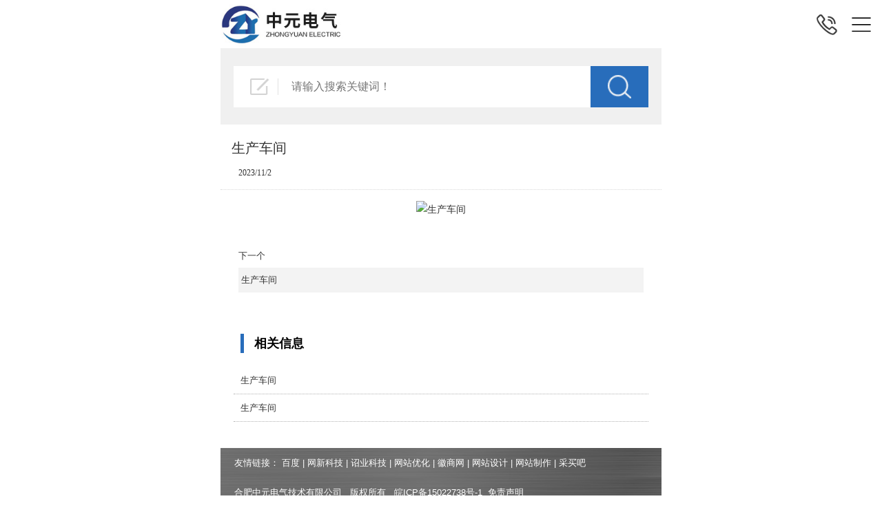

--- FILE ---
content_type: text/html; charset=utf-8
request_url: http://m.hfzhongyuan.com/display/73015.html
body_size: 5151
content:

<!DOCTYPE html>
<html>
<head>
    <meta http-equiv="Content-Type" content="text/html; charset=UTF-8">
    <meta charset="UTF-8">
    <meta content="width=device-width,user-scalable=no" name="viewport">
    <title>生产车间_合肥中元电气技术有限公司</title>
    <meta name="keywords" content="" />
    <meta name="description" content="" />
    <meta name="apple-mobile-web-app-capable" content="yes" />
    <meta http-equiv="Cache-Control" content="no-siteapp" />
    <meta name="applicable-device" content="mobile">
    <link href="/Content/site.css" rel="stylesheet" />
    <link href="/Content/layout.css" rel="stylesheet" />
        <link href='/u/Public/sjSkin/SJm905/SJm9055/9f1c940d-c24b-493f-aabc-ea0427a21b9b/css.css' rel="stylesheet" type="text/css" />
            <link href='/u/Public/sjSkin/SJm905/css_structure.css' rel="stylesheet" type="text/css" />
    <script src="/Base/GetResources/1" type="text/javascript"></script>
    <script src="/bundles/front?v=n_1xnVGTlv5Gskmja6DswZLdERNuq1_tW7VFIIRvvzU1"></script>
  
    <script src="/Scripts/common.js?vp=/"></script>
    <script src="/Scripts/jweixin-1.1.0.js"></script>
    
    

    <style type="text/css">img {background: none;}</style>

    
<script src="/Scripts/wow.min.js"></script>
<script src="https://www.ibw.cn/js/swiper.min.js"></script>
<link href="https://www.ibw.cn/img/img/swiper.min.css" rel="stylesheet">
<script>
$(function(){
	//头部菜单
	var _menu = $(".navArea");
	$(".navBtn").on("click", function(){
		$("body").toggleClass("m-nav-show")
	});
	var wow = new WOW({
		boxClass:"box",
		animateClass:"active",
		offset:1,
		mobile:true,
		live:true
	});
	wow.init();
	//搜索关键词切换
	var swiper = new Swiper(".ATM-QA .swiper-container", {
		direction : "vertical",
		autoplay:true,
	});
	//菜品切换
	var mySwiper = new Swiper(".ATM-Pro .swiper-container", {
	    slidesPerView: "auto",
	    centeredSlides: !0,
	    watchSlidesProgress: !0,
	    autoplay:true,
	    pagination: {
	       el: ".ATM-Pro .swiper-pagination",
	       clickable: true
	    },
	    onProgress: function(a) {
	        var b, c, d;
	        for (b = 0; b < a.slides.length; b++) c = a.slides[b],
	        d = c.progress,
	        scale = 1 - Math.min(Math.abs(.2 * d), 1),
	        es = c.style,
	        es.opacity = 1 - Math.min(Math.abs(d / 2), 1),
	        es.webkitTransform = es.MsTransform = es.msTransform = es.MozTransform = es.OTransform = es.transform = "translate3d(0px,0," + -Math.abs(150 * d) + "px)"
	    },
	    onSetTransition: function(a, b) {
	        for (var c = 0; c < a.slides.length; c++) es = a.slides[c].style,
	        es.webkitTransitionDuration = es.MsTransitionDuration = es.msTransitionDuration = es.MozTransitionDuration = es.OTransitionDuration = es.transitionDuration = b + "ms"
	    }
	});


	$(".ATM-VIDEO-TITLE .ibw_intro").click(function(){
		//console.log("1")
		$(".ATM-VIDEO-BOX .control,.ATM-VIDEO-BOX video").show();
	})

	function toggleSound(){
        if ($("#movie").get(0).play) {
            $("#movie").get(0).pause();
        }     
    };

	$(".ATM-VIDEO-BOX .control").click(function(){
		$(".ATM-VIDEO-BOX .control,.ATM-VIDEO-BOX video").hide();
		toggleSound()
	})


});
</script>
</head>
<body>
    <div id="pg_margins">
        <div id="tips"></div>
                 <div id="header">
          
                <h1 class="logo">
                        <span class="hd_tel"><a href="tel:0551-63522113 "></a></span>
                    <span class="hd_home"><a href="/"></a></span>
                    <div class="logoimg" style="background:url(/u/9f1c940d-c24b-493f-aabc-ea0427a21b9b/image/6383512076277430828152.jpg) no-repeat 50% 50%;background-size:contain"><a id="logoTel" href="tel:0551-63522113 "></a></div>
                </h1>
                            <div class="navBtn">
                    <div class="navArea">
                        <ul>

    <li class=navnum_5><div class="wrap"><a href="/"  >网站首页
        </a></div></li>
    <li class=navnum_5><div class="wrap"><a href="/info/13596.html"  >关于我们
        </a></div></li>
    <li class=navnum_5><div class="wrap"><a href="/info/13589.html"  >产品中心
        </a></div></li>
    <li class=navnum_5><div class="wrap"><a href="/info/13584.html"  >客户案例
        </a></div></li>
    <li class=navnum_5><div class="wrap"><a href="/info/13580.html"  >企业商讯
        </a></div></li>
    <li class=navnum_5><div class="wrap"><a href="/info/13578.html"  >联系我们
        </a></div></li>

                        </ul>
                    </div>
                </div>
        </div>

       

            <div class="searchformBox">
                <form method="get" action="/search.html" name="searchForm">
                    <input class="serach_input" maxlength="30" size="30" placeholder=请输入搜索关键词！
                           name="searchKeyword" type="text" />
                    <input class="btn_serach" value="搜索" type="submit" />
                </form>
            </div>
        
        <div class="box_info">
            <div class="location" style="display:none;">
                <span class="ico">
                    <a href="/" title="首页">首页</a>
                        <span>&gt;</span>
                        <a href="/info/13596.html" id="13596">关于我们</a>
                        <span>&gt;</span>
                        <a href="/info/13604.html" id="13604">生产车间</a>
                </span>
            </div>



<script src="/Scripts/qrcode.min.js"></script>
<script src="/Scripts/html2canvas.js"></script>
<script src="/Scripts/layer/2.4/layer.js"></script>

<div class="box_display">
    <div class="display_content">
                    <div class="eye"><i class="icons icon-eye"></i><span id="hits">241</span></div>
            <h1 class="theme">生产车间</h1>
                <p class="ms_time">2023/11/2</p>
            <div class="others enquiry">
                            </div>
                        <div class="intro">
            <div align='center'><img src="/Content/pixel.gif" class='intro-info-img' data-url="/u/9f1c940d-c24b-493f-aabc-ea0427a21b9b/image/6383454412797739798495.jpg" alt='生产车间' class='b-pic' /></div>

            
            <div id="info_CommonContent" class="display_commoncontent">
                
            </div>
        </div>
    </div>
</div>
<div class="pager-next-pre">
         <a title="生产车间" class="btn _next" href="/display/73016.html">下一个<p>生产车间</p></a>
    </div>
    <dl class="box" id="aboutContent">
        <dt class="title"><div class="title_name"> 相关信息</div></dt>
        <dd class="news">
            <ul class="info-list">
                    <li>
                        <a title="生产车间" class="btn _pre" href="/display/73016.html"><p>生产车间</p><span class="arr-round min"></span></a>
                    </li>
                    <li>
                        <a title="生产车间" class="btn _pre" href="/display/73017.html"><p>生产车间</p><span class="arr-round min"></span></a>
                    </li>
            </ul>
        </dd>
    </dl>



    <!--海报-->
<div class="hb" id="hb_jp" style="display: none;">
    <div class="nr">
        <div class="s1 clearfix">
            <div class="pic">
                <img src="/u/9f1c940d-c24b-493f-aabc-ea0427a21b9b/image/6383512076277430828152.jpg" />
            </div>
            <div class="title">  
                <h3>合肥中元电气技术有限公司</h3>            
                <p>向您推荐</p>
            </div>
        </div>
        <div class="s2">
            <img src="/u/9f1c940d-c24b-493f-aabc-ea0427a21b9b/image/6383454412797739798495_small.jpg"/>
        </div>
        <div class="s3 clearfix">
            <div class="n1">
                <div class="sp1">生产车间</div>
            </div>
            <div class="n2">
                <div id="qrcode" style="width:100px; height:100px; margin-top:15px;"></div>
            </div>
        </div>
        <div class="s4">
            <p>长按屏幕</p>
            <p>保存至相册分享至朋友圈</p>
        </div>
    </div>
</div>

<!-- 海报截屏区 -->
<div class="hb_x">
    <img src="" alt="" id="hb_pic">
</div>
<script id="exDisplayScript" type="text/javascript" src="/Content/exdisplay.js" data="displayid=73015&mobileUrl='http://m.hfzhongyuan.com/display/73015.html'"></script>
        </div>







                        <div class="youlink">
                    友情链接：
                            <a href="http://www.baidu.com" target="_blank" rel="noopener noreferrer">百度</a>
|                            <a href="http://www.ibw.cn" target="_blank" rel="noopener noreferrer">网新科技</a>
|                            <a href="http://www.zhaoyee.cn" target="_blank" rel="noopener noreferrer">诏业科技</a>
|                            <a href="https://www.ibw.cn/seo.html" target="_blank" rel="noopener noreferrer">网站优化</a>
|                            <a href="http://www.ah.cn" target="_blank" rel="noopener noreferrer">徽商网</a>
|                            <a href="http://www.ibw.cn" target="_blank" rel="noopener noreferrer">网站设计</a>
|                            <a href="http://www.ibw.cn" target="_blank" rel="noopener noreferrer">网站制作</a>
|                            <a href="https://caimaiba.com/" target="_blank" rel="noopener noreferrer">采买吧</a>
                </div>
                    <div class="youlink">
                <p class="copyright">
                    <div class="cr" align="justify">
	<p>
		合肥中元电气技术有限公司 &nbsp;  版权所有&nbsp;&nbsp; <a href="https://beian.miit.gov.cn" target="_blank"  rel="nofollow noopener noreferrer">皖ICP备15022738号-1</a><a class="ke-tmlp"><span class="s-red">&nbsp;&nbsp;</span></a><a class="ke-tmlp"><span class="s-red"><a href="//www.ibw.cn/mianze.htm" target="_blank" rel="nofollow noopener noreferrer">免责声明</a></span></a> 
	</p>
</div>
                </p>
            </div>
                        <ul id="fixed-foot" class="fixed-foot" >

                                <li class="bottom-li" id="bottom_phone" data-agl-cvt="2" data-url="http://M9055.m151.ibw.cc/u/d22af065-f5d9-45ba-9b88-bae26fe78606/image/636988978726769934.png" data-select-url="http://M9055.m151.ibw.cc/u/d22af065-f5d9-45ba-9b88-bae26fe78606/image/636989503569061088.png"><a href="tel:0551-63522113" id="BottomPhone"><span id="span_phone" style="background:url(http://M9055.m151.ibw.cc/u/d22af065-f5d9-45ba-9b88-bae26fe78606/image/636988978726769934.png)">&nbsp;</span>拨号咨询</a></li>
                                <li class="bottom-li" id="bottom_book" data-url="http://M9055.m151.ibw.cc/u/d22af065-f5d9-45ba-9b88-bae26fe78606/image/636989763007964827.png" data-select-url="http://M9055.m151.ibw.cc/u/d22af065-f5d9-45ba-9b88-bae26fe78606/image/636989763072188715.png"><a href="/info/13589.html" id="BottomBook"><span id="span_book" style="background:url(http://M9055.m151.ibw.cc/u/d22af065-f5d9-45ba-9b88-bae26fe78606/image/636989763007964827.png)" >&nbsp;</span>产品中心</a></li>
                                <li class="bottom-li" id="bottom_link1" data-url="http://M9055.m151.ibw.cc/u/d22af065-f5d9-45ba-9b88-bae26fe78606/image/636989762404900333.png" data-select-url="http://M9055.m151.ibw.cc/u/d22af065-f5d9-45ba-9b88-bae26fe78606/image/636989762590613977.png"><a href="/info/13584.html" id="BottomLink1"><span id="span_link1" style="background:url(http://M9055.m151.ibw.cc/u/d22af065-f5d9-45ba-9b88-bae26fe78606/image/636989762404900333.png)">&nbsp;</span>经典案例</a></li>
                                <li class="bottom-li" id="bottom_contact" data-url="http://M9055.m151.ibw.cc/u/d22af065-f5d9-45ba-9b88-bae26fe78606/image/636989762684503559.png" data-select-url="http://M9055.m151.ibw.cc/u/d22af065-f5d9-45ba-9b88-bae26fe78606/image/636989762779519021.png"><a href="/" id="BottomContact"><span id="span_contact" style="background:url(http://M9055.m151.ibw.cc/u/d22af065-f5d9-45ba-9b88-bae26fe78606/image/636989762684503559.png)">&nbsp;</span>网站首页</a></li>
                </ul>              
            </div>

    <script id="fulldiv_tmpl" type="text/x-jsrender">
        <div id="shadeDiv" class="shadeDiv">
            <div id="fullbg" class="shadeFullBg"></div>
            <div id="tablesDiv" class="tablesDiv">
                <div id="scrollTable" class="scrollTable">
                       {{for Data}}
                        <div id="fullTableDiv" class="fullTableDiv">
                            <a id="linkRow" href="{{:Href}}" {{if Target}} target="{{:Target}}" {{/if}} data-type="{{:Type}}">
                                <div id="tableDiv" class="tableBox tableDiv">
                                    <div class="buttonName tableCell">
                                        {{:Name}}
                                    </div>
                                    <div class="contentNumber tableCell">
                                        {{:Number}}
                                    </div>
                                    <div class="shadeOperation tableCell">
                                        <div class="shadeOperImg {{:Icon}}"></div>
                                    </div>
                                </div>
                            </a>
                        </div>
                        <div class="dividingLine"></div>
                    {{/for}}
                </div>
                <div id="pCancle" class="pCancle">
                    <div id="divCancle" class="divCancle">
                        取消
                    </div>
                </div>
            </div>
        </div>
    </script>
        
    <script type="text/javascript">
       
        $('.look_more_item .more_item_box').click(function () {
            $('#shade_div').fadeIn();
            $('.more_item_content').css('left', 0).height($('body').height());
        })
        $('.more_item_content .head').click(function () {
            $('#shade_div').fadeOut();
            $('.more_item_content').css('left', '100%');
        })

    </script>

        


    <script id="exlayoutScript" type="text/javascript" src="/Content/exlayout.js" data="appId=&timestamp=1766756798&nonceStr=dd85bb54f39e4d608c23abb410091750&signature=793B4518046AAAC768F4784AED61A338360B9253&title='生产车间_合肥中元电气技术有限公司'&description=''&hasUploadIcon=1"></script>
</body>
</html>

--- FILE ---
content_type: text/css
request_url: http://m.hfzhongyuan.com/u/Public/sjSkin/SJm905/SJm9055/9f1c940d-c24b-493f-aabc-ea0427a21b9b/css.css
body_size: 9314
content:
@charset "utf-8";
#pg_margins { transition: transform 0.4s cubic-bezier(0.4, 0.01, 0.165, 0.99); }
body.m-nav-show { overflow: hidden; }
body.m-nav-show #pg_margins { transform: translate3d(0,0,80%); -webkit-transform: translate3d(0,0,80%); }

#header { background: #fff; z-index:9; }

.logo { height:70px; }
.hd_tel {position:absolute;right: 55px;top: 0;display: block;width: 50px;height: 70px;z-index: 1;}
.hd_tel a { position: relative; top:50%; left:50%; display:block; width:40px; height:40px; margin:-20px 0 0 -20px; content:""; background:url(nav_tel.png) no-repeat; background-size:contain; cursor: pointer; }
.logoimg { background-position: 0 50%!important; }
.hd_home { position:absolute; display: none; }
.logoimg,
.logoimg a,
.icon-back a,
.icon-home a { display:block; width:100%; height:100%; }

/* 小于414 */
@media (max-width:414px){
	body,.text,.textarea,.input { font-size:12px; }
	.logo{height:70px}
	.logoimg { background-size: 60%!important; }
}

	/* 导航 */
.navBtn {position:absolute;top:0;right: 5px;width:50px;height:70px;z-index: 1;}
.navBtn:after { position: relative; top: 50%; left: 50%; display:block; width:40px; height:40px; margin:-20px 0 0 -20px; content:""; background: url(nav_m.png) no-repeat; background-size:contain; cursor: pointer; }

.navArea { width:80%; height: 100%; position:fixed; right:-80%; top:0; background:#f8f8f8; transition: transform 0.4s cubic-bezier(0.4, 0.01, .165, 0.99); }
body.m-nav-show .navArea {  transform: translate3d(-80%,0,0); -webkit-transform: translate3d(-80%,0,0); box-shadow: 0 0 10px rgba(0, 0, 0, .5); z-index: 99; }
.m-nav-show .navBtn:after { background:url(icon-close2.png) no-repeat center; background-size:65%; z-index: 999; }

.navArea ul{ display: block!important; -webkit-overflow-scrolling: touch; overflow-x: hidden; overflow-y: auto; padding:22% 3% 3%; list-style:none; max-height: 490px;}
.navArea ul li { width:100%; margin:0; font-size:14px; }
.navArea ul li a { position: relative; display:block; line-height: 20px; display: block; padding: 14px 20px; text-align:left; color:#666; text-overflow: ellipsis; white-space: nowrap; overflow: hidden;}
.navArea ul li a:after { content:''; border-bottom-width: 1px; border-bottom-style: solid; border-color: rgba(0,0,0,.05); display: block; position: absolute; left: 0; right: 0; bottom: 0; }
.navArea ul li a.current { background: #fff; color:#000; }

.navnum_1,.appNavNum_1 { width:100%; }
.navnum_2,.appNavNum_2 { width:50%; }
.navnum_3,.appNavNum_3 { width:33.33%; }
.navnum_4,.appNavNum_4 { width:25%; }
.navnum_5,.appNavNum_5 { width:20%; }

/* 搜索 */
.searchformBox { padding: 4% 3%; background: #f0f0f0; }
.searchformBox form::after{content:"";display:table;clear:both}
.searchformBox form .serach_input,.searchformBox form .btn_serach { float: left; height: 60px; border:0; font-size: 16px; }
.searchformBox form .serach_input { width:86%; padding: 0 4%  0 14%; background: #fff url(search-input.png) no-repeat 5% 50%; background-size: 8%; }
.searchformBox form .btn_serach { width:14%; background: #286dbb url(search-btn.png) no-repeat 50%; background-size: 40%; color: #fff; font-size: 0; cursor: pointer; }

@media screen and (max-width:321px){
	.searchformBox form .serach_input { font-size: 12px; }
	.searchformBox form .serach_input,
	.searchformBox form .btn_serach { height: 40px; border:0; }
}
@media screen and (min-width:321px) and (max-width:400px){
	.searchformBox form .serach_input { font-size: 14px; }
	.searchformBox form .serach_input,
	.searchformBox form .btn_serach { height: 45px; border:0; }
}
@media screen and (min-width:401px) and (max-width:415px){
	.searchformBox form .serach_input { font-size: 15px; }
	.searchformBox form .serach_input,
	.searchformBox form .btn_serach { height: 50px; border:0; } 
}


	/* 二级栏目分类 显示二级栏目分类  */
.Pro_sort,
#categoryList { text-align:left; overflow:hidden; margin:0 0 .8rem; }
.Pro_sort .each_li,
.categoryList .more_nav_box li { float:left; width:50%; }
.Pro_sort .each_li .name a,
.categoryList .more_nav_box li a { display:block; padding:.8rem 1.6rem; border-bottom:1px solid #e2e2e2; background:url(icon_lead.gif) no-repeat 12px 50%!important; color:#666; text-align:left; }

	/* 栏目分类模式：默认效果 */
.categoryList { background:#fff; }
.categoryList .more_nav_box li .current { font-weight:bold; color:#f60; }
.categoryList .more_nav_box li .second-nav { color:#666; }

	/* 栏目分类模式：显示三级栏目分类 */
.second_categoryList { max-height:200px; background:#fff; overflow:auto; }

	/* 三级栏目样式 */
.more_nav_box .third_mobile { padding-left:30px; }

/* 小于375 */
@media (max-width:360px){
	.second_categoryList { max-height:205px; }
}
/* 小于360 */
@media (max-width:360px){
	.second_categoryList { max-height:160px; }
}
.second_categoryList .more_nav_box li .current,.second_categoryList .more_nav_box li a:hover { background-color:#fff; }
.second_categoryList .more_nav_box li .current { color:#111; font-weight:bold; }
.second_categoryList .more_nav_box li { overflow:hidden; zoom:1; border-bottom:1px solid #f0f0f0; }
.second_categoryList .more_nav_box li a { border:0; }
.second_categoryList .more_nav_box li:last-child { border-bottom:0; }
.second_categoryList .third_categoryList li { margin:10px 0 10px 15px; }
.second_categoryList .more_nav_box li .third_categoryList li{ float:left; padding-left:0;}
.second_categoryList .more_nav_box li .third_categoryList li a{ border:0; background:#f0f0f0; border-radius:2px; }

.info_content { margin:0; box-shadow: 2px 2px 5px rgba(0, 0, 0, 0)!important; }

	/* 三级栏目 */
.third_box { display:none; }

	/* 栏目分类模式：商城多产品分类 */
.fullProduct { position:relative; max-width:640px; margin:0 auto; padding:40px 0 0; background:url(categoryList_left_bg.jpg) repeat-y; overflow:hidden; zoom:1; }
.fullProduct .head { position:fixed; left:0; top:0; width:100%; background:#fff; border-bottom:1px solid #d7d7d7; padding:10px 40px; font-weight:bold; color:#111; }
.icon-back { display:block; position:absolute; left:15px; top:9px; width:13px; height:24px; background:url(icon-back.png) no-repeat; background-size:contain; }
.icon-home { display:block; position:absolute; right:15px; top:6px; width:26px; height:26px; background:url(icon-close.png) no-repeat; background-size:contain; }
.fullProduct .more_nav_box { background-color:transparent; }

.categoryList_left { width:100px; float:left; }
.categoryList_left li a { padding:12px 6px; display:block; border-bottom:1px solid #d7d7d7; font-size:12px; }
.categoryList_left li .current { background:#ebebeb; font-weight:bold; border-left:3px solid #056fd4; color:#056fd4; }

	/* 主体 */
.info_view_right { padding:10px 15px 0 110px; }

.icon_num { position: relative; bottom:0; left:0; width:100%; padding:0 0 10px; text-align:center; line-height:0; }
.icon_num a { display:inline-block; border-radius:4px; background:#cfc8c8; width:.5rem; height:.5rem; margin:0 .1rem; transition:all 0.2s linear 0s; font-size:0; overflow:hidden; vertical-align:top; }
.icon_num a:hover,
.icon_num .active { background:#fff; }

	/* Banner */
.picBox { width:100%; height:100%; position:relative; background:#e6e6e6; }
.picBox .next { float:right; }
.picBox .swipe { position:relative; overflow:hidden; }
.picBox .swipe .piclist_row_1 { width:100%!important; }
.picBox .swipe .piclist { position:relative; height:100%; }
.picBox .swipe .piclist li { height:100%; position:relative; float:left; vertical-align:top; text-align:center; font-size:0; }
.picBox .icon_num { position:absolute; padding:0 0 1rem; }

	/* 内页部分 */
.box_info { overflow:hidden; zoom:1; box-shadow: 2px 2px 5px rgba(0, 0, 0, 0)!important;margin:0!important; }
.box_info .info_view { padding:3%!important; }
.box_info #tip { margin:0!important; }

.box_info .box { padding:3%; background: #fff; }


	/* 标题 */
.info_view { padding:0!important; }
.info_view, .box { margin:0; }

.box { background: #f0f0f0; }
.box .title { position: relative; margin: 0 10px 10px; padding:10px 0; background-color: #fff; font-size:16px; text-align: left; }
.box .title .title_name { padding:0 15px; border-left:5px solid #286dbb; color: #000; font-size: 18px; font-weight: bold; line-height:1.6; }

/* 更多 */
.box .title .more.arr-round { right:15px!important; top:50%!important; width:26px!important; height:26px!important; margin-top: -13px!important; background:url(com_more.png) no-repeat center /100%  100% !important; }
.box .title .more.arr-round::after{ right: 62px; position: relative; font-size: 14px; color: #a3a3a3; line-height: 28px; word-break: keep-all; content:"查看更多"; }

	/* 标题 */
.box_info .catetitle,
.inside-pages .title { margin:0!important; padding:13px 15px 1.5rem!important; background:#fff url(line_bg.jpg) repeat-x 0 46px!important; color:#111; }
.pager-next-pre p:hover,
.second_categoryList .more_nav_box li .third_categoryList li .current { background-color:#f2f2f2!important; }

.iFCB-PRO-2 .u-date,
.iFCB-PRO-3 .u-date,
.iFCB-PRO-4 .u-date { padding-right:8px; }

	/* 	固定内容_SJ */
.ibw_intro { padding:0; line-height:2; }

	/* 头条新闻_SJ */
.TTXW_CONTENT { padding: 4%; background: #f8f8f8; overflow:hidden; }
.TTXW_CONTENT .m-pic { float:left; width:40%; overflow:hidden; }
.TTXW_CONTENT .m-pic .intro-info-img { transition:all 0.6s ease-in-out; transform:scale(1); }
.TTXW_CONTENT .m-intro { display:block; overflow:hidden; zoom:1; padding:0 0 0 4%; color: #999; font-size:14px; line-height:22px; }
.TTXW_CONTENT .m-intro .u-tt { font-size:16px; line-height:32px; overflow:hidden; white-space:nowrap; text-overflow:ellipsis; }
.TTXW_CONTENT .m-intro .u-des { height: 44px; margin-top: 8px; font-size:12px; overflow: hidden; } 
.TTXW_CONTENT .m-intro .u-date { display: none; } 

	/* swiper-新闻列表-SJ */
.TTXW_LIST { padding:3% 5%; overflow:hidden; }
.TTXW_LIST .swiper-wrapper::after{display:block;content:"";clear:both}
.TTXW_LIST .swiper-wrapper .swiper-slide-item { position: relative; left: 0; padding-left:18px; font-size:16px; line-height:50px; overflow:hidden; white-space:nowrap; text-overflow:ellipsis; }
.TTXW_LIST .swiper-wrapper .swiper-slide-item:after { position: absolute; left: 3px; top: 50%; width: 6px; height: 6px; margin-top: -3px; background: #fe841a; content: ""; }
.TTXW_LIST .swiper-wrapper .swiper-slide-item .u-date { float: right; color:#999; }
.TTXW_LIST .swiper-wrapper .swiper-slide-item:hover a { display: inline-block; color: #f60; overflow:hidden; white-space:nowrap; text-overflow:ellipsis; }
.TTXW_LIST .swiper-wrapper .swiper-slide-item a { display: block; color: #333; height: 46px; line-height: 46px; overflow:hidden; white-space:nowrap; text-overflow:ellipsis; }

@media screen and (max-width:321px){
	.TTXW_LIST .swiper-wrapper .swiper-slide-item { padding-left:18px; font-size:12px; line-height:30px; }
	.TTXW_LIST .swiper-wrapper .swiper-slide-item:after { width: 3px; height: 3px; margin-top: -1.5px; }
	.TTXW_LIST .swiper-wrapper .swiper-slide-item a { height: 30px; line-height: 30px; }
}
@media screen and (min-width:321px) and (max-width:400px){
	.TTXW_LIST .swiper-wrapper .swiper-slide-item { padding-left:18px; font-size:13px; line-height:30px; }
	.TTXW_LIST .swiper-wrapper .swiper-slide-item:after { width: 4px; height: 4px; margin-top: -2px; }
	.TTXW_LIST .swiper-wrapper .swiper-slide-item a { height: 30px; line-height: 30px; }
}
@media screen and (min-width:401px) and (max-width:415px){
	.TTXW_LIST .swiper-wrapper .swiper-slide-item { padding-left:18px; font-size:14px; line-height:36px; }
	.TTXW_LIST .swiper-wrapper .swiper-slide-item:after { width: 5px; height: 5px; margin-top: -2.5px; }
	.TTXW_LIST .swiper-wrapper .swiper-slide-item a { height: 36px; line-height: 36px; }
}

	/* 新闻列表_SJ */
.TTXW_LIST { padding: 4%; overflow:hidden; }
.TTXW_LIST ul li { position:relative; padding:0 0 0 34px; color:#414141; line-height: 38px; text-overflow: ellipsis; white-space:nowrap; overflow: hidden; }
.TTXW_LIST ul li::after { position:absolute; left:12px; top:50%; display:block; margin-top:-3px; width:6px; height:6px; background:#cecece; content: ""; z-index: 1; }
.TTXW_LIST ul li a { color:#414141; }
.TTXW_LIST ul li .u-date { float:right; color: #999; }

.TTXW_LIST>ul>.iFCB-PRO-1 { float:none; width:100%; box-sizing: border-box; }

.TTXW_LIST dl {}
.TTXW_LIST dl dt { position:relative; padding:0 0 0 34px; color:#414141; line-height: 38px; text-overflow: ellipsis; white-space:nowrap; overflow: hidden; }
.TTXW_LIST dl dt::after { position: absolute; left:12px; top: 50%; margin-top:-3px; width: 6px; height: 6px; display: block; background: #cecece; content: ""; z-index: 1; }
.TTXW_LIST dl dt>span { float:right; padding-left:20px; color:#cbcbcb; }
.TTXW_LIST dl dd { display:none; padding:8px 0; color:#999; line-height:25px;  }

	/* 分类列表_SJ */
.FLLB_LIST { padding: 3% 0; }
.FLLB_LIST ul { }
.FLLB_LIST ul li { float: left; width: 25%; text-align: center; }
.FLLB_LIST ul li .iFCB-rp { padding: 0 8%; }
.FLLB_LIST ul li .iFCB-rp .m-pic { width: 100%; }
.FLLB_LIST ul li h3 { font-size: 14px; line-height: 30px; overflow:hidden; white-space:nowrap; text-overflow:ellipsis; }

	/*  图片列表 TPLB */
.iFCB-TPLB li { position:relative; line-height:20px; }
.iFCB-TPLB li .iFCB-rp { position:relative; margin:0 3px 6px; border:0; background:#eee; transition:all 0.3s ease 0s; overflow: hidden; }
.iFCB-TPLB li .m-pic { position:relative; overflow:hidden; }
.iFCB-TPLB li .m-pic img { width:100%; height:auto; transition:all 0.6s ease-in-out; transform:scale(1); }
.iFCB-TPLB li dl { width:100%; padding:2% 4%; border-top:1px solid #e6e6e6; background: #fff; color:#414141; transition:all 0.3s ease 0s; box-sizing: border-box; }
.iFCB-TPLB li dl::after{display:block;content:"";clear:both}
.iFCB-TPLB li dl .u-tt { position:relative; width:100%; height:32px; font-size:14px; line-height:32px; text-align: center; overflow:hidden; white-space:nowrap; text-overflow:ellipsis; }
.iFCB-TPLB li dl .u-tt a { color:#414141; }
.iFCB-TPLB li dl .u-memo { width:100%; color: #ddd; overflow:hidden; white-space:nowrap; text-overflow:ellipsis; font-size:12px; text-align: left; display: none; }
		/* 小于360 */
	@media (max-width:375px){
		.iFCB-TPLB li dl .u-tt { font-size:12px; }
	}

/*	图文列表 TWLB */
.TWLB_LIST { padding: 4%; overflow:hidden; }
.TWLB_LIST .iFCB-PRO-1 { float:none; width:100%; box-sizing: border-box; }

.iFCB-TWLB { position:relative; }
.iFCB-TWLB li { position:relative; border-bottom:1px solid #eee; line-height:20px; }
.iFCB-TWLB .iFCB-rp { position:relative; margin:0; padding: 4% 0; overflow:hidden; transition: all 0.6s cubic-bezier(0.215, 0.61, 0.355, 1) 0s; box-sizing: border-box; }
.iFCB-TWLB .m-pic { float:left; width: 40%; overflow:hidden; }
.iFCB-TWLB .m-pic .intro-info-img { width: 100%; transition:all 0.6s ease-in-out; transform:scale(1); }
.iFCB-TWLB .m-intro { display:block; overflow:hidden; zoom:1; padding:0 0 0 4%; line-height:22px; }
.iFCB-TWLB .m-intro .u-tt { font-size:16px; line-height:32px; overflow:hidden; white-space:nowrap; text-overflow:ellipsis; }
.iFCB-TWLB .m-intro .u-des { height: 44px; margin-top: 8px; font-size:12px; overflow: hidden; }
.iFCB-TWLB li:last-child { border-bottom:0; }

/* 首页滑动模式 */
.pic_list_li { padding: 0 2% 5%; }
.pic_list_li .a { margin-bottom: 4%; box-shadow: 0 3px 8px rgba(0,0,0,0.16); }
.pic_list_li .b { position:relative; width:100%; height:32px; margin-bottom: 2%; font-size:16px; line-height:32px; text-align: center; overflow:hidden; white-space:nowrap; text-overflow:ellipsis; }
.pic_list_li .b a { color:#414141; }
.pic_list_li .c { font-size: 14px; line-height: 25px; }

	/* 图文内容_PC */
.TW_CONTENT { padding: 7% 5%; }
.TW_CONTENT .m-pic { text-align: center; }
.TW_CONTENT .m-intro { display:block; overflow:hidden; zoom:1; padding:0; line-height:26px; box-sizing: border-box; }
.TW_CONTENT .m-intro .u-tt { position:relative; height:32px; margin-bottom:15px; font-size:26px; line-height:32px; overflow:hidden; white-space:nowrap; text-overflow:ellipsis; }
.TW_CONTENT .m-intro .u-des { margin-bottom:4%; font-size:14px; }
.TW_CONTENT .m-intro .u-more { height: 37px; } 
.TW_CONTENT .m-intro .u-more a { position: relative; display:inline-block; padding:0 42px 0 17px; border:1px solid #999; line-height: 35px; color:#999; vertical-align: top; overflow: hidden; transition:all 0.3s ease-in-out; }
.TW_CONTENT .m-intro .u-more a:after { position: absolute; right: 0; top: 0; width: 42px; line-height: 35px; font-size: 18px; color:#999; content: "→"; text-align: center; transition:all 0.3s ease-in-out; }
.TW_CONTENT .m-intro .u-memo { padding:3% 0; border-top: 1px solid #b0becf; font-size:14px; }

	/*	提交表单 */
input[type="button"],
input[type="submit"],
input[type="reset"],
textarea { -webkit-appearance: none; } 
.text, .textarea, .input { border-radius:5px; border: 1px solid #e1e1e1; background: #fff; }

.data .title_name { display: block; font-size: 14px; }
.data .input_option { padding-top: 10px; font-size: 14px; }
.data .input_option input,
.data .input_option textarea { padding:10px; border-radius:5px; line-height: 22px; vertical-align:top; }
.data .input_option textarea { min-height: 130px; }
.data .input_option input[type="radio"],
.data .input_option input[type="checkbox"] { margin-top: 4px; margin-right: 4px; }
.data .input_option select { width: 100%; height: 32px; border-radius: 5px; border: 1px solid #ccc; line-height: 32px; }

.btn-area { text-align: center;padding: 5px 0 20px; }
.btn-area .reset,
.btn-area .btn-submit {margin:0 auto;border:0;border-radius: 5px;background: #b20f0f; background:linear-gradient(to right,#b20f0f,#b20f0f); color:#fff;font-size: 16px;padding: 0;/* text-shadow:1px 1px 2px rgba(0, 0, 0, 0.2); */width: 100%;line-height: 45px;}
.btn-area .reset { background: #9c9c9c; background:linear-gradient(to right,#9c9c9c,#9c9c9c); display:none; }

	/* 在线询单 */
#i-book { padding:30px 5%; }
#i-book p,
.data { margin-left: 0; padding: 0 0 10px; }
#i-book p label { display:block; line-height:30px; }

.btn-send,
.btn-reset { margin-bottom:10px; background:#1e59a8; color:#fff; }
.btn-reset { display:none; }

.from-title { text-align: center; background:#dcecfb; color: #1e59a8; padding:20px 0; line-height:30px; }

/**************************************************

		m9051-首页-SJ

**************************************************/

	/* 分类切换 */
.ATM-FL { background: #fff; }

	/* 产品广告 */
.ATM-PRO-AD { margin: 0 10px; }

	/* 产品 */
.iFCB-PRO { padding: 0 7px; }
.iFCB-PRO .iFCB-TPLB li { width: 33.333%; }

	/* 经典案例 */
.ATM-CASE { padding: 10% 8% 3%; background: url(ATM-CASE-BG.jpg) no-repeat center top #fff; background-size: contain; }
.ATM-CASE .swipe-tp-title { position: relative; margin-bottom: 10%; text-align: center; }
.ATM-CASE .swipe-tp-title::after{ height: 40px; display: block; color: #fff; font-size: 20px; line-height: 40px; font-weight: bold; word-break: keep-all; content:"经典案例"; }
.ATM-CASE .icon_num .active { background:#286dbb; }

.ATM-CASE-MORE { padding: 0 3% 6%; background: #fff; text-align: center; }
.ATM-CASE-MORE a { display: inline-block; width: 30%; height: 40px; margin: 0 auto; border:1px solid #c3c3c3; line-height: 38px; }

/*
.ATM-CASE + .more { margin-bottom: 3%; }
.ATM-CASE + .more .arr-round { position: relative; top: 0; right: inherit; display: block; width: 30%; height: 40px; margin: 0 auto; border:1px solid #c3c3c3; background: none; line-height: 40px; text-align: center;  }
.ATM-CASE + .more .arr-round::after{ height: 40px; display: block; color: #000; word-break: keep-all; content:"查看更多案例"; }
*/

	/* TAB 切换 */
.ATM-NEWS { padding: 7% 5% 5%; background: url(ATM-NEWS-BG.jpg); } 
.ATM-NEWS .hd { margin-bottom: 3%; }
.ATM-NEWS .hd ul { text-align: center; }
.ATM-NEWS .hd ul li { display: inline-block; margin: 0 1% 2%; border:1px solid #dcdcdc; font-size: 16px; line-height: 38px; text-align: center; vertical-align: top; }
.ATM-NEWS .hd ul li a { display: block; padding: 0 18px; color: #000; }
.ATM-NEWS .hd ul li.on { border-color:#fff; background: #286dbb; background:linear-gradient(to right,#286dbb,#286dbb); }
.ATM-NEWS .hd ul li.on a { color:#fff; }
.ATM-NEWS .bd { padding: 0; }

	/* 公司简介 */
.ATM-ABOUT { background: #fff; } 

.ATM-VIDEO-TITLE  { padding-bottom: 7%; background: #fff; }
.ATM-VIDEO-TITLE .ibw_intro { position: relative; width: 80%; height: 60px; margin: 0 auto; padding-right: 14%; background: #286dbb url(video-title.png) no-repeat 92% 50%; background-size: 9%; color: #fff; font-size: 20px; line-height: 60px; text-align: center; }

.ATM-VIDEO-BOX { background: #fff; text-align: center; }
.ATM-VIDEO-BOX video { width: 94%; height: 100%; margin: 0 auto; display: none; }
.ATM-VIDEO-BOX .control { position: absolute;right:0px;top: -10px; display: none; width: 30px;height: 30px; border-radius: 100%;background: #286dbb url(xx.png) no-repeat 50%;z-index: 1;cursor: pointer;}

.BB8 { border-bottom: 8px solid #f0f0f0; }
.BG-F0F0F0 { background: #f0f0f0; }


/**************************************************

		m9051-内页-SJ

**************************************************/
.iFCB-pro .iFCB-PRO-1 { float: left; width: 50%; }
.iFCB-pro .iFCB-PRO-1 .iFCB-rp,
.iFCB-pro .iFCB-PRO-2 .iFCB-rp { border:1px solid #e6e6e6; }


/* 搜索结果 */
.display_search { background:#fff; }
.display_search .TWLB_LIST { padding:0; }
.display_search .TWLB_LIST li img { width:45%; height:auto; }
.display_search .TWLB_LIST .txt { display:block; overflow:hidden; }
.display_search .TWLB_LIST .txt h4 { overflow:hidden; white-space:nowrap; text-overflow:ellipsis; }
.display_search .TWLB_LIST .txt p { margin-left:0; line-height: 22px; display: -webkit-box; -webkit-line-clamp: 4; -webkit-box-orient: vertical;  word-wrap: break-word; overflow: hidden; -webkit-box-pack: center; }

@media screen and (max-width:321px){
	.display_search .TWLB_LIST li img { width:38%; }
	.display_search .TWLB_LIST .txt p { -webkit-line-clamp: 2; line-height: 18px; }
}
@media screen and (min-width:321px) and (max-width:400px){
	.display_search .TWLB_LIST li img { width:38%; }
	.display_search .TWLB_LIST .txt p { -webkit-line-clamp: 3; line-height: 18px; }
}

/*
.pic-left { float: left; }
.pic-middle { float: none; }
.pic-right { float: right; }
*/

	/* 手机相册模式 */
.pro_view .text .name { white-space:nowrap; text-overflow:ellipsis; font-weight:bold; }

	/* 内页模块 */
.info_view .TPQHLIST li { padding:0 0 1rem; margin:0; border-bottom:12px solid #ebebeb; }
.info_view .TPQHLIST li .b { padding:.6rem; border-bottom:1px solid #ebebeb; font-weight:bold; }
.info_view .TPQHLIST li .c { padding:.6rem; }

	/* 图文内容_SJ_内页 */
.img_content { line-height:1.8; font-size:16px; }
.img_content .img_content_pic {}
.img_content .img_content_intro {}
.img_content .img_content_intro .img_content_title {}
.img_content .img_content_intro .img_content_views {}


/*
	新闻详细页
*/
.box_display { box-shadow: 3px 3px 5px rgba(0, 0, 0, 0); }
.box_display .head { z-index:300; }
.box_display .display_content { padding:0!important; background:#fff!important; color:#333; font:14px/1.8 "\5fae\8f6f\96c5\9ed1"!important; }
.box_display .display_content .intro { padding:1rem!important; border-top:1px dotted #d9d9d9; }
.box_display .display_content .blue1 { width:30%; }
.date_y,.split_m,.eye { display:none; }
.theme { font-family:"\5fae\8f6f\96c5\9ed1"!important; font-weight:normal; font-size:20px; padding:1rem 1rem .5rem!important; }
.ms_time { padding:0 4% 2%; font-size:12px; }
.m_intro { margin: 2% 4% 4%; padding:4%; background: #fafafa; }

		/* 下一条 */
.pager-next-pre { padding:4%; background:#fff; line-height: 2; }
.pager-next-pre p { background:#f3f3f3; padding:.3rem; margin:.3rem 0; }
.pager-next-pre p:hover { color:#666; }

/*
	网站底部
*/
.youlink { background:url(footer.jpg) center; color: #fff; text-align:left; padding:.7rem; }
.youlink a { color: #fff; }
.youlink a:hover { color: #fe831a; }
.youlink .cr { padding-bottom: .5rem; }

.m_code { padding: 15px 10px 80px; background:#eee; border-top:1px solid #ebebeb; }

	/* 底部导航栏 */
#fixed-foot {background: #fafafa; margin: 0; width: 100%; box-shadow: 0 0 5px rgba(0, 0, 0, 0.2); padding: 0!important; z-index: 999; }
#fixed-foot li {display:table-cell;font-size:inherit;border-right: 1px solid #d6d6d6; padding: 8px 0 4px!important;}
#fixed-foot li:last-child {border-right: 0;}
#fixed-foot li {background: none;background: none;}
#fixed-foot li a {color: #000;display:block;width:100%;height:100%;}
#fixed-foot li.active { background: url(bt_menu_bg.jpg) center; }
#fixed-foot li.active a { color:#fff; font-weight:bold; }
#fixed-foot li a span { display:block; height:30px; width:30px; margin:0 auto 3px!important; background-repeat:no-repeat!important; background-position:50% 50%!important; background-size:contain!important; }

/* 小于360 */
@media (max-width:360px){
	#fixed-foot li { padding-top:8px; }
	#fixed-foot li a span { height:26px; width:26px; }
}


/*  what */
.info-list { padding:0; }
.info-list li { position: relative; padding:10px; border-bottom:1px dotted #b2b2b2; }
.info-list li .arr-round { background: url(icon_lead.gif) no-repeat 50%; }




.PRO-I { border-bottom:3px solid #0446a8;margin:0 0 20px}
.PRO-I .TITLE-LEAD{background:linear-gradient(#2666c8,#0446a8);display:inline-block;*display:inline;zoom:1;padding:3px 25px;color:#fff;font-size:16px;font-weight:bold;border-radius:3px 3px 0 0;text-shadow:-1px -1px 2px rgba(0, 0, 0, 0.2)}
.news_thumb .TTXW_CONTENT { padding:.7rem .7rem .2rem!important; }

.font0 { font-size:0; }

.product{padding:5% 0;z-index:30}
.product .piclist { height:auto!important; }

.case { padding:0; }

.TPLB_LIST li .txt { overflow:hidden; text-align:center; }

.from { padding:4%; }

.contact { line-height:1.6; }

.paging{padding:10px;text-align:center}
.paging a,.paging span{display:inline-block;*display:inline;zoom:1;padding:3px 8px;border:1px solid #ddd;}
.paging .current{border:0;color:#f60;font-weight:bold}

.TW_CONTENT_PCI { line-height:2; }



/**************************************************

		信息流部分

**************************************************/

.flowpage ::-webkit-input-placeholder {color:#333;}
.flowpage ::-moz-placeholder {color:#333;}
.flowpage :-ms-input-placeholder {color:#333; }


#pg_margins.flowpage { /* padding: 0 0 47px */;background: #fff; }
.p20 { padding:20px; font-size:16px; line-height:2; }
.flowpage .clear { height: 0!important; clear: both; }
.flowpage .box { margin:0; }

.IBW_FlowPage_Form {padding:2em;}
.IBW_FlowPage_Form form {margin:0;padding:0}
.IBW_FlowPage_Form .tips {padding:1em 1.5em 0;color:#f00}
.IBW_FlowPage_Form .data {padding:.6em 0}
.IBW_FlowPage_Form .data .title_name {display:none;padding:0 0 .4em;color:#666;}
.IBW_FlowPage_Form .data .input_option .input {padding:2% 4%;border-radius:6px;border:1px solid #fff;background:#fff;color:#666;font-size:16px;line-height:32px;}
.IBW_FlowPage_Form .btn-area {padding:.6em 0 0}
.IBW_FlowPage_Form .btn-area .btn-submit {width:100%;padding:2% 5%;border-radius:30px;border:0!important;background:#ff0899;color:#fff;font-size:30px;line-height:32px; cursor: pointer; }
.IBW_FlowPage_Form .btn-area .reset {display:none!important;}
.IBW_FlowPage_Form select{padding: 2% 4%;border-radius: 6px;border: 1px solid #fff;background: #fff;color: #666;font-size: 16px;line-height: 32px;width: 100%;appearance: none;
-moz-appearance: none;-webkit-appearance: none; background: url(icon01.png) no-repeat 540px center #fff;outline: none;}

/* 表单背景颜色 */
.IBW_FlowPage_Form { background:#eeeeee; }


/* 提交按钮颜色，按钮文字颜色 */
.IBW_FlowPage_Form .btn-area .btn-submit { background:#006ebe; color:#fff; }

@keyframes fadeIn {0% {opacity:0;}
100% {opacity:1;}
}
@keyframes fadeInUp {0% {opacity:0;-webkit-transform:translate3d(0,100%,0);transform:translate3d(0,100%,0);}
100% {opacity:1;-webkit-transform:none;transform:none;}
}
@keyframes fadeInDown {0% {opacity:0;-webkit-transform:translate3d(0,-100%,0);transform:translate3d(0,-100%,0);}
100% {opacity:1;-webkit-transform:none;transform:none;}
}

#header {-webkit-animation-duration:1s;animation-duration:1s;-webkit-animation-fill-mode:both;animation-fill-mode:both;-webkit-animation-name:fadeIn;animation-name:fadeIn;}
#banner {-webkit-animation-duration:1.5s;animation-duration:1.5s;-webkit-animation-fill-mode:both;animation-fill-mode:both;-webkit-animation-name:fadeIn;animation-name:fadeIn;}
.box.active .title {-webkit-animation-duration:1s;animation-duration:1s;-webkit-animation-fill-mode:both;animation-fill-mode:both;-webkit-animation-delay:0.4s;animation-delay:0.4s;-webkit-animation-name:fadeInDown;animation-name:fadeInDown;}
.box.active .wow {-webkit-animation-duration:1.2s;animation-duration:1.2s;-webkit-animation-fill-mode:both;animation-fill-mode:both;-webkit-animation-delay:0.6s;animation-delay:0.6s;-webkit-animation-name:fadeInUp;animation-name:fadeInUp;}





